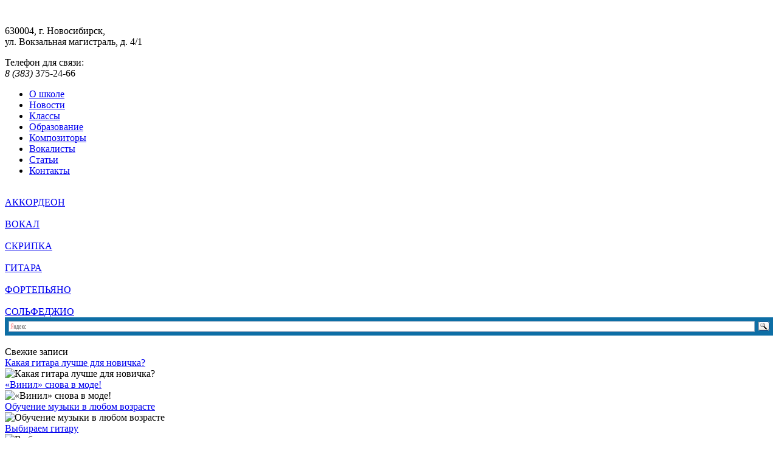

--- FILE ---
content_type: text/html; charset=UTF-8
request_url: http://masterskayavokala.ru/trehmernyj-zvuk/
body_size: 8953
content:
 <!DOCTYPE html>
<html>
<head>
	<title>Трехмерный звук</title>
	<meta http-equiv="Content-Type" content="text/html; charset=UTF-8" />
    <link rel="icon" type="image/png" href="http://masterskayavokala.ru/assets/themes/19vokal/favicon.png" /> 
	<link rel="stylesheet" href="http://masterskayavokala.ru/assets/themes/19vokal/style.css" type="text/css" media="screen" />
	<link rel="alternate" type="application/atom+xml" title="Atom 0.3" href="http://masterskayavokala.ru/feed/atom/" />
    
	<link rel="pingback" href="http://masterskayavokala.ru/xmlrpc.php" />
    <link type="image/x-icon" href="favicon.ico" rel="shortcut icon">
    <!--[if lt IE 9]>
   <script>
      document.createElement('nav');
      document.createElement('footer');
   </script>
<![endif]-->
<link href='http://fonts.googleapis.com/css?family=Open+Sans:700&#038;subset=latin,cyrillic-ext' rel='stylesheet' type='text/css'>
<link href='http://fonts.googleapis.com/css?family=Open+Sans&#038;subset=latin,cyrillic-ext' rel='stylesheet' type='text/css'>

<!-- Оптимизировано SEO plugin v2.0.1-->
<meta name="description" content="Трехмерный звук Отнюдь не все люди знают о том, что человеческие уши на самом деле излучают различные звуки. Как бы это ни звучало абсурдно - это в действительности так. В то самое время, когда ч..."/>
<link rel="canonical" href="http://masterskayavokala.ru/trehmernyj-zvuk/" />
<!-- / SEO plugin. -->

<link rel='stylesheet' id='yarppWidgetCss-css'  href='http://masterskayavokala.ru/assets/modules/yet-another-related-posts-plugin/style/widget.css' type='text/css' media='all' />
<link rel='stylesheet' href='http://masterskayavokala.ru/assets/modules/contact-form-7/includes/css/styles.css' type='text/css' media='all' />
<link rel='stylesheet' href='http://masterskayavokala.ru/assets/modules/table-of-contents-plus/screen.css' type='text/css' media='all' />
<link rel='stylesheet' href='http://masterskayavokala.ru/assets/modules/easy-fancybox/fancybox/jquery.fancybox-1.3.7.min.css' type='text/css' media='screen' />
<script type='text/javascript' src='http://ajax.googleapis.com/ajax/libs/jquery/1.7.2/jquery.min.js'></script>
	<style type="text/css">.recentcomments a{display:inline !important;padding:0 !important;margin:0 !important;}</style>

<!-- Easy FancyBox 1.5.7 using FancyBox 1.3.7 - RavanH (http://status301.net/wordpress-plugins/easy-fancybox/) -->
<script type="text/javascript">
/* <![CDATA[ */
var fb_timeout = null;
var fb_opts = { 'overlayShow' : true, 'hideOnOverlayClick' : true, 'showCloseButton' : true, 'centerOnScroll' : true, 'enableEscapeButton' : true, 'autoScale' : true };
var easy_fancybox_handler = function(){
	/* IMG */
	var fb_IMG_select = 'a[href*=".jpg"]:not(.nofancybox,.pin-it-button), area[href*=".jpg"]:not(.nofancybox), a[href*=".jpeg"]:not(.nofancybox,.pin-it-button), area[href*=".jpeg"]:not(.nofancybox), a[href*=".png"]:not(.nofancybox,.pin-it-button), area[href*=".png"]:not(.nofancybox)';
	jQuery(fb_IMG_select).addClass('fancybox image');
	var fb_IMG_sections = jQuery('div.gallery');
	fb_IMG_sections.each(function() { jQuery(this).find(fb_IMG_select).attr('rel', 'gallery-' + fb_IMG_sections.index(this)); });
	jQuery('a.fancybox, area.fancybox, li.fancybox a:not(li.nofancybox a)').fancybox( jQuery.extend({}, fb_opts, { 'transitionIn' : 'elastic', 'easingIn' : 'easeOutBack', 'transitionOut' : 'elastic', 'easingOut' : 'easeInBack', 'opacity' : false, 'hideOnContentClick' : false, 'titleShow' : false, 'titlePosition' : 'over', 'titleFromAlt' : true, 'showNavArrows' : true, 'enableKeyboardNav' : true, 'cyclic' : false }) );
	/* Auto-click */ 
	jQuery('#fancybox-auto').trigger('click');
}
/* ]]> */
</script>

<style type="text/css">
#fancybox-content{border-color:#fff}#fancybox-outer{background-color:#fff}
</style>
</head>
<body>
        <!--mainContainer-->
            <div class="obfon">

            <div class="header">
            <div class="logo"><a href="/"><img src="http://masterskayavokala.ru/assets/themes/19vokal/images/logo.png" width="239" height="82" alt="" /></a></div>
            <div class="adres">
<p> 630004, г. Новосибирск,<br /> ул. Вокзальная магистраль, д. 4/1 </p>
<p class="telef">Телефон для связи:<br /><i>8 (383)</i> <span>375-24-66</span> </p>
</div>
                     </div>
              <div class="verhmenu">
            			<nav>
				<ul>
					<li><a href="/o-shkole/">О школе </a></li>
                    	<li><a href="/category/novosti/">Новости </a></li>
					<li><a href="/klassyi/">Классы </a></li>
				
					<li><a href="/category/muzyikalnoe-obrazovanie/">Образование</a></li>
				
					<li><a href="/category/kompozitoryi/">Композиторы</a></li>
						<li><a href="/category/velikie-vokalistyi/">Вокалисты</a></li>
                    	<li><a href="/category/stati/">Статьи</a></li>
					<li class="last"><a href="/kontaktyi/">Контакты</a></li>

				</ul>
			</nav>
               </div>
              <div class="clear">  </div>
                    <div class="verhmenu">

 <div class="bl1">
     <div class="otstup2">
  	<div class="kartinmenu"><img src="http://masterskayavokala.ru/assets/themes/19vokal/images/vfoto1.png" width="139" height="139" class="imgverh" alt="" /><div class='title_menu'><a href="/akkordeon/">АККОРДЕОН  </a></div></div>
  	<div class="kartinmenu"><img src="http://masterskayavokala.ru/assets/themes/19vokal/images/vfoto2.png" width="139" height="139" class="imgverh" alt="" /><div class='title_menu'><a href="/vokal/">ВОКАЛ  </a></div></div>
  	<div class="kartinmenu"><img src="http://masterskayavokala.ru/assets/themes/19vokal/images/vfoto3.png" width="139" height="139" class="imgverh" alt="" /><div class='title_menu'><a href="/skripka/">СКРИПКА  </a></div></div>
  	<div class="kartinmenu"><img src="http://masterskayavokala.ru/assets/themes/19vokal/images/vfoto4.png" width="139" height="139" class="imgverh" alt="" /><div class='title_menu'><a href="/gitara/">ГИТАРА  </a></div></div>
  	<div class="kartinmenu"><img src="http://masterskayavokala.ru/assets/themes/19vokal/images/vfoto5.png" width="139" height="139" class="imgverh" alt="" /><div class='title_menu'><a href="/fortepiano/">ФОРТЕПЬЯНО  </a></div></div>
  	<div class="kartinmenu"><img src="http://masterskayavokala.ru/assets/themes/19vokal/images/vfoto6.png" width="139" height="139" class="imgverh" alt="" /><div class='title_menu'><a href="/solfedzhio/">СОЛЬФЕДЖИО  </a></div></div>
     </div>
     </div>
          </div>
           </div>
     <div class="container_12">
        <div class="grid_12" id="mainContainer">
            <!--leftBox-->
 <div class="leftBox">
 <div id="ya2">
    <div class="ya-site-form ya-site-form_inited_no" onclick="return {'action':'http://yandex.ru/sitesearch','arrow':false,'bg':'#0D6EA5','fontsize':12,'fg':'#000000','language':'ru','logo':'rb','publicname':'Поиск по masterskayavokala.ru','suggest':true,'target':'_blank','tld':'ru','type':3,'usebigdictionary':true,'searchid':2157378,'webopt':false,'websearch':false,'input_fg':'#000000','input_bg':'#ffffff','input_fontStyle':'normal','input_fontWeight':'normal','input_placeholder':null,'input_placeholderColor':'#000000','input_borderColor':'#7f9db9'}">
      <form action="http://yandex.ru/sitesearch" method="get" target="_blank">
        <input type="hidden" name="searchid" value="2157378"/>
        <input type="hidden" name="l10n" value="ru"/>
        <input type="hidden" name="reqenc" value=""/>
        <input type="text" name="text" value=""/>
        <input type="submit" value="Найти"/>
      </form>
    </div>
   
    <script type="text/javascript">
      (function(w,d,c){var s=d.createElement('script'),h=d.getElementsByTagName('script')[0],e=d.documentElement;if((' '+e.className+' ').indexOf(' ya-page_js_yes ')===-1){e.className+=' ya-page_js_yes';}s.type='text/javascript';s.async=true;s.charset='utf-8';s.src=(d.location.protocol==='https:'?'https:':'http:')+'//site.yandex.net/v2.0/js/all.js';h.parentNode.insertBefore(s,h);(w[c]||(w[c]=[])).push(function(){Ya.Site.Form.init()})})(window,document,'yandex_site_callbacks');
    </script>
  </div>
  <!--leftMenu-->
  

  
   <div class="menu_sidebar">
  <div class="stati_niz">
 
    </div>
    </div> 

  
    <div class="clear">
     &nbsp;
  </div>
  
    
  
  
    <div class="stati">
    <div class="zagolovok_stati">
     Свежие записи
    </div>
  </div>
  
      
  <div class="stati_niz">
  
	<div class='simular_title_post'><a href="http://masterskayavokala.ru/kakaya-gitara-luchshe-dlya-novichka/">Какая гитара лучше для новичка? </a></div>
      <img class='simular_img' src='/assets/cache/thumb/a05c6d54d_260x140.jpg' alt='Какая гитара лучше для новичка?'  width='260' height='140'/>
      
   
  </div>

     
  <div class="stati_niz">
  
	<div class='simular_title_post'><a href="http://masterskayavokala.ru/vinil-snova-v-mode/">«Винил» снова в моде! </a></div>
      <img class='simular_img' src='/assets/cache/thumb/c6e6c26cd_260x140.png' alt='«Винил» снова в моде!'  width='260' height='140'/>
      
   
  </div>

     
  <div class="stati_niz">
  
	<div class='simular_title_post'><a href="http://masterskayavokala.ru/obuchenie-muzyiki-v-lyubom-vozraste/">Обучение музыки в любом возрасте </a></div>
      <img class='simular_img' src='/assets/cache/thumb/6bfb86842_260x140.jpg' alt='Обучение музыки в любом возрасте'  width='260' height='140'/>
      
   
  </div>

     
  <div class="stati_niz">
  
	<div class='simular_title_post'><a href="http://masterskayavokala.ru/vyibiraem-gitaru/">Выбираем гитару </a></div>
      <img class='simular_img' src='/assets/cache/thumb/bbe4d771a_260x140.jpg' alt='Выбираем гитару'  width='260' height='140'/>
      
   
  </div>

     
  <div class="stati_niz">
  
	<div class='simular_title_post'><a href="http://masterskayavokala.ru/vyibiraem-pianino/">Выбираем пианино </a></div>
      <img class='simular_img' src='/assets/cache/thumb/2d2553465_260x140.jpg' alt='Выбираем пианино'  width='260' height='140'/>
      
   
  </div>

     <div class="clear">
     &nbsp;
  </div>
    
  
    
   <div class="stati">
    <div class="zagolovok_stati">
Обратите внимание
    </div>
  </div>
  <div class="stati_niz" style="margin-bottom: 20px;">
    <div class="linkiway">
		</div>
  </div>
  
   
    
  
  <!--leftMenu-->
  <div class="socbut">
  <script type="text/javascript">(function(w,doc) {
if (!w.__utlWdgt ) {
    w.__utlWdgt = true;
    var d = doc, s = d.createElement('script'), g = 'getElementsByTagName';
    s.type = 'text/javascript'; s.charset='UTF-8'; s.async = true;
    s.src = ('https:' == w.location.protocol ? 'https' : 'http') + '://w.uptolike.com/widgets/v1/uptolike.js';
    var h=d[g]('body')[0];
    h.appendChild(s);
}})(window,document);
</script>
<div data-share-size="30" data-like-text-enable="false" data-background-alpha="0.0" data-pid="1282509" data-mode="share" data-background-color="ededed" data-share-shape="round-rectangle" data-icon-color="ffffff" data-share-counter-size="11" data-text-color="000000" data-buttons-color="ff9300" data-counter-background-color="ffffff" data-share-counter-type="common" data-orientation="horizontal" data-following-enable="false" data-sn-ids="fb.tw.ok.vk.gp.mr." data-selection-enable="true" data-share-style="1" data-counter-background-alpha="1.0" data-top-button="false" class="uptolike-buttons" ></div> 
  </div>

</div>
            <!--/leftBox-->
             <!--centerBox-->
            <div class="centerBox">
<div class="obvodka7"> 
<img src="http://masterskayavokala.ru/assets/themes/19vokal/images/nota.gif"  alt="Home" class="home_img" />
<div id="breadcrumbs">
		<span prefix="v: http://rdf.data-vocabulary.org/#">
			<span typeof="v:Breadcrumb"><a href="http://masterskayavokala.ru" rel="v:url" property="v:title">Главная</a></span> » <span typeof="v:Breadcrumb"><a href="http://masterskayavokala.ru/category/stati/" rel="v:url" property="v:title">Статьи</a></span> » <span typeof="v:Breadcrumb"><span class="breadcrumb_last" property="v:title">Трехмерный звук</span></span>
		</span></div>  <div class="bl2">
      <div class="otstup4">

   
<h1 class="newstitle">Трехмерный звук</h1>
<div class="post_date">16.07.2014</div>
 <div class="bl5">
<p><a href="http://masterskayavokala.ru/assets/files/2013/09/trehmernyj-zvuk_1.jpg"><img class="alignleft size-medium" src="http://masterskayavokala.ru/assets/files/2013/09/trehmernyj-zvuk_1-300x225.jpg" alt="trehmernyj-zvuk_1" width="300" height="225" /></a>Отнюдь не все люди знают о том, что человеческие уши на самом деле излучают различные звуки. Как бы это ни звучало абсурдно &#8212; это в действительности так. В то самое время, когда читатель изучает эту статью на предмет смехотворности описанных в ней фактов.</p>
<p>Человеческие уши излучают различные по своему роду звуки, которые имеют высочайший уровень четкости. Благодаря недавним исследованиям о человеческих ушах, появилась даже отдельная отрасль науки, которая и занимается исследованием человеческих ушей.<a href="http://wbane.ru">http://wbane.ru</a></p>
<p>Доктор из университета имени Джона Хопкинса с медицинского факультета, Уияльм Броунел, утверждает о том, что издание звуков ушами, в действительности, очень удивительно, все равно, что, если бы человеческий нос сам по себе излучал различные запахи.</p>
<p>Звуки, которые издают человеческие уши, необходимы людям для того, чтобы не только понимать речь, которую говорит другой человек, но и даже определять направление, издаваемого звука. Также, звуки, которые издают уши, помогают человеческому воображению. Лучи, которые издают уши, имеют действие, подобное голографическому радару, то есть они действуют точно также как и вспомогательные лучи, благодаря взаимодействию которых происходит полное образование интерференционных картин.</p>
<p>Пользуясь излучением, которое создается при помощи человеческих ушей, филолог из Италии по имени Хьюго Зукорелли смог создать единственную в своем роде звуковую запись трехмерного типа, которую называют голофонией. При прослушивании таких записей, кажется, будто бы происходит непосредственное погружение в мир со смешанным смыслом, таком, в котором и появляются поэты.<a href="http://testxl.ru">http://testxl.ru</a></p>
<p>«Давайте воспользуемся ушным излучением!» — решил итальянский физиолог Хьюго Зукорелли и использовал его для создания новой разновидности трехмерной звуковой записи — голофонии. Когда вы прослушиваете голофоническую запись, вы погружаетесь в новый мир — мир синестезии, мир смешанного смысла, подобный тому, который порождает поэтов.</p>
<p>Если прослушать голографическую запись горящей спички, то при этом можно ощутить даже непосредственный запах серы. А если слушать хруст крекера или печенья, или же шипение лимонадных пузырьков, то можно даже<br />
Когда вы слышите, как звучит зажженная спичка при помощи гомофонической записи, вы также ощущаете запах серы. Когда вы слышите хруст печенья, крекера или шипение пузырьков лимонада, вы также чувствуете их вкус.</p>
<p>Такое возможно благодаря тому, что голофонические записи<br />
создают в создании человека при полноте всех ощущений, которые очень важны для оздоровления человеческого разума, развития памяти и улучшения процесса обучения.</p>
<p><img class="aligncenter size-full " src="http://masterskayavokala.ru/assets/files/2013/09/0025.jpg" alt="002" width="660" height="305" /></p>
<div class='yarpp-related'>

<div class="albom">
    <div class="title_mainpage">Похожие записи</div>
     <div class="otstup4">
	  	<div class="relate8">
 
         	<div style='clear:both;width:600px;' class="interes11">
			<img class='simular_img' src='/assets/cache/thumb/1b6feae7f_160x120.jpg' alt='Что такое трехмерный звук'  width='160' height='120'/>
			<div class='simular_title_post'><a href="http://masterskayavokala.ru/chto-takoe-trehmernyj-zvuk/">Что такое трехмерный звук </a></div><br>
			Недавно учеными было сделано сенсационное заявление - уши человека излучают звуки. Эти слова прозвучали настолько странно и удивительно, как если бы ученые сказали о том, что...   
			
			</div>
 
         	<div style='clear:both;width:600px;' class="interes11">
			<img class='simular_img' src='/assets/cache/thumb/987de7113_160x120.jpg' alt='Как подготовиться к записи на студии?'  width='160' height='120'/>
			<div class='simular_title_post'><a href="http://masterskayavokala.ru/kak-podgotovitsya-k-zapisi-na-studii/">Как подготовиться к записи на студии? </a></div><br>
			Запись на студии для вокалиста – это настоящий подарок. Ведь далеко не всякого исполнителя профессиональная студия звукозаписи в Москве пригласит на запись. Естественно, любой...   
			
			</div>
 
         	<div style='clear:both;width:600px;' class="interes11">
			<img class='simular_img' src='/assets/cache/thumb/d07ab435a_160x120.jpg' alt='Влияние музыки на человека'  width='160' height='120'/>
			<div class='simular_title_post'><a href="http://masterskayavokala.ru/vlijanie-muzyki-na-cheloveka/">Влияние музыки на человека </a></div><br>
			Все люди от рождения привыкли слышать музыку, с возрастом у каждого человека появляется свой любимый стиль, исполнитель или музыкальное направление. Разная музыка по-разному...   
			
			</div>
 
         	<div style='clear:both;width:600px;' class="interes11">
			<img class='simular_img' src='/assets/cache/thumb/096c27167_160x120.jpg' alt='Психоакустика'  width='160' height='120'/>
			<div class='simular_title_post'><a href="http://masterskayavokala.ru/psihoakustika/">Психоакустика </a></div><br>
			Относительно недавно ряды знаний и наук о человеке пополнила психоакустика - раздел, который направлен на изучение человеческого потенциала, и способный корректировать поведение,...   
			
			</div>
 
         	<div style='clear:both;width:600px;' class="interes11">
			<img class='simular_img' src='/assets/cache/thumb/f125d2f10_160x120.jpg' alt='Как записать вокал дома со студийным качеством'  width='160' height='120'/>
			<div class='simular_title_post'><a href="http://masterskayavokala.ru/kak-zapisat-vokal-doma-so-studiynyim-kachestvom/">Как записать вокал дома со студийным качеством </a></div><br>
			Качество записи голоса и его частота во многом зависят от правильности выбора микрофона. Потому, записывая голоса мужчин и женщин, используют разные микрофоны. Так что всегда...   
			
			</div>

		</div>
    </div>
</div>
</div>
 &nbsp;    </div>


     </div>
     </div>
 </div>

  <div class="clear1">&nbsp;</div>
                </div>

            </div>
        </div>
   	<div class="footer1">
		<div class="footer-main">
			<a class="footer-logo"  title=""><img src="http://masterskayavokala.ru/assets/themes/19vokal/images/logo_mini.png" width="238" height="105" alt="" /></a>
			



		            <div class="adresniz">
<p> 630004, г. Новосибирск,<br /> ул. Вокзальная магистраль, д. 4/1 </p>
<p class="telef">Телефон для связи:<br /><i>8 (383)</i> <span>375-24-66</span> </p>
<p>© Школа музыки и вокала 2026. Все права защищены.
</p></div>
<div class="stat">
<!--LiveInternet counter--><script type="text/javascript"><!--
document.write("<a href='http://www.liveinternet.ru/click' "+
"target=_blank><img src='//counter.yadro.ru/hit?t20.1;r"+
escape(document.referrer)+((typeof(screen)=="undefined")?"":
";s"+screen.width+"*"+screen.height+"*"+(screen.colorDepth?
screen.colorDepth:screen.pixelDepth))+";u"+escape(document.URL)+
";"+Math.random()+
"' alt='' title='LiveInternet: показано число просмотров за 24"+
" часа, посетителей за 24 часа и за сегодня' "+
"border='0' width='88' height='31'><\/a>")
//--></script><!--/LiveInternet-->
<!-- Yandex.Metrika informer -->
<a href="http://metrika.yandex.ru/stat/?id=25836734&from=informer"
target="_blank" rel="nofollow"><img src="//bs.yandex.ru/informer/25836734/3_1_FFFFFFFF_EFEFEFFF_0_pageviews"
style="width:88px; height:31px; border:0;" alt="яндекс.ћетрика" title="яндекс.ћетрика: данные за сегодн¤ (просмотры, визиты и уникальные посетители)" onclick="try{Ya.Metrika.informer({i:this,id:25836734,lang:'ru'});return false}catch(e){}"/></a>
<!-- /Yandex.Metrika informer -->



<!-- Yandex.Metrika counter -->
<script type="text/javascript">
(function (d, w, c) {
(w[c] = w[c] || []).push(function() {
try {
w.yaCounter25836734 = new Ya.Metrika({id:25836734,
clickmap:true,
trackLinks:true,
accurateTrackBounce:true});
} catch(e) { }
});

var n = d.getElementsByTagName("script")[0],
s = d.createElement("script"),
f = function () { n.parentNode.insertBefore(s, n); };
s.type = "text/javascript";
s.async = true;
s.src = (d.location.protocol == "https:" ? "https:" : "http:") + "//mc.yandex.ru/metrika/watch.js";


if (w.opera == "[object Opera]") {
d.addEventListener("DOMContentLoaded", f, false);
} else { f(); }
})(document, window, "yandex_metrika_callbacks");
</script>
<noscript><div><img src="//mc.yandex.ru/watch/25836734" style="position:absolute; left:-9999px;" alt="" /></div></noscript>

<!-- /Yandex.Metrika counter -->
</div>
			 <!-- меню в подвале -->
<div id="main_list_menu"><ul id="menu_list">  
<li><a  href="/category/raznoe"><span class="raznoe_b">Разное ↑</span> </a>
 <ul class="menu_f"> 
 	<li class="cat-item cat-item-26"><a href="http://masterskayavokala.ru/category/sovety/" title="Просмотреть все записи в рубрике &laquo;Советы&raquo;">Советы</a>
</li>
	<li class="cat-item cat-item-10"><a href="http://masterskayavokala.ru/category/uslugi/" title="Просмотреть все записи в рубрике &laquo;Услуги&raquo;">Услуги</a>
</li>
	<li class="cat-item cat-item-19"><a href="http://masterskayavokala.ru/category/tehnika/" title="Просмотреть все записи в рубрике &laquo;Техника&raquo;">Техника</a>
</li>
	<li class="cat-item cat-item-15"><a href="http://masterskayavokala.ru/category/pokupki/" title="Просмотреть все записи в рубрике &laquo;Покупки&raquo;">Покупки</a>
</li>
	<li class="cat-item cat-item-22"><a href="http://masterskayavokala.ru/category/hobbi/" title="Просмотреть все записи в рубрике &laquo;Хобби&raquo;">Хобби</a>
</li>
	<li class="cat-item cat-item-18"><a href="http://masterskayavokala.ru/category/zdorove/" title="Просмотреть все записи в рубрике &laquo;Здоровье&raquo;">Здоровье</a>
</li>
	<li class="cat-item cat-item-23"><a href="http://masterskayavokala.ru/category/ekonomika/" title="Просмотреть все записи в рубрике &laquo;Экономика&raquo;">Экономика</a>
</li>
	<li class="cat-item cat-item-24"><a href="http://masterskayavokala.ru/category/kultura/" title="Просмотреть все записи в рубрике &laquo;Культура&raquo;">Культура</a>
</li>
	<li class="cat-item cat-item-17"><a href="http://masterskayavokala.ru/category/obshhestvo/" title="Просмотреть все записи в рубрике &laquo;Общество&raquo;">Общество</a>
</li>
	<li class="cat-item cat-item-11"><a href="http://masterskayavokala.ru/category/stroitelstvo/" title="Просмотреть все записи в рубрике &laquo;Строительство&raquo;">Строительство</a>
</li>
	<li class="cat-item cat-item-27"><a href="http://masterskayavokala.ru/category/uyut-2/" title="Просмотреть все записи в рубрике &laquo;Уют&raquo;">Уют</a>
</li>
	<li class="cat-item cat-item-21"><a href="http://masterskayavokala.ru/category/uyut/" title="Просмотреть все записи в рубрике &laquo;Услуги&raquo;">Услуги</a>
</li>
	<li class="cat-item cat-item-13"><a href="http://masterskayavokala.ru/category/semya/" title="Просмотреть все записи в рубрике &laquo;Семья&raquo;">Семья</a>
</li>
	<li class="cat-item cat-item-14"><a href="http://masterskayavokala.ru/category/politika/" title="Просмотреть все записи в рубрике &laquo;Политика&raquo;">Политика</a>
</li>
 <!--hide_empty=1 не выводить рубрики без постов , include= пишем id бирж-рубрик-->
 </ul>
</div>   
 <!-- /меню в подвале -->
		</div>

	</div>
          <link rel='stylesheet' id='yarppRelatedCss-css'  href='http://masterskayavokala.ru/assets/modules/yet-another-related-posts-plugin/style/related.css' type='text/css' media='all' />
<script type='text/javascript' src='http://masterskayavokala.ru/assets/themes/19vokal/my-script.js'></script>
<script type='text/javascript' src='http://masterskayavokala.ru/assets/modules/contact-form-7/includes/js/jquery.form.min.js'></script>
<script type='text/javascript'>
/* <![CDATA[ */
var _wpcf7 = {"loaderUrl":"http:\/\/masterskayavokala.ru\/assets\/modules\/contact-form-7\/images\/ajax-loader.gif","sending":"\u041e\u0442\u043f\u0440\u0430\u0432\u043a\u0430...","cached":"1"};
/* ]]> */
</script>
<script type='text/javascript' src='http://masterskayavokala.ru/assets/modules/contact-form-7/includes/js/scripts.js'></script>
<script type='text/javascript'>
/* <![CDATA[ */
var tocplus = {"visibility_show":"\u041f\u043e\u043a\u0430\u0437\u0430\u0442\u044c","visibility_hide":"\u0421\u043a\u0440\u044b\u0442\u044c","width":"Auto"};
/* ]]> */
</script>
<script type='text/javascript' src='http://masterskayavokala.ru/assets/modules/table-of-contents-plus/front.js'></script>
<script type='text/javascript' src='http://masterskayavokala.ru/assets/modules/easy-fancybox/fancybox/jquery.fancybox-1.3.7.min.js'></script>
<script type='text/javascript' src='http://masterskayavokala.ru/assets/modules/easy-fancybox/jquery.easing.pack.js'></script>
<script type='text/javascript' src='http://masterskayavokala.ru/assets/modules/easy-fancybox/jquery.mousewheel.min.js'></script>

<script type="text/javascript">
jQuery(document).on('ready post-load', easy_fancybox_handler );
</script>
   
</body>
</html>
<!-- Dynamic page generated in 0.507 seconds. -->
<!-- Cached page generated by WP-Super-Cache on 2026-01-22 02:58:40 -->

<!-- super cache -->

--- FILE ---
content_type: application/javascript;charset=utf-8
request_url: https://w.uptolike.com/widgets/v1/version.js?cb=cb__utl_cb_share_1769036321933825
body_size: 396
content:
cb__utl_cb_share_1769036321933825('1ea92d09c43527572b24fe052f11127b');